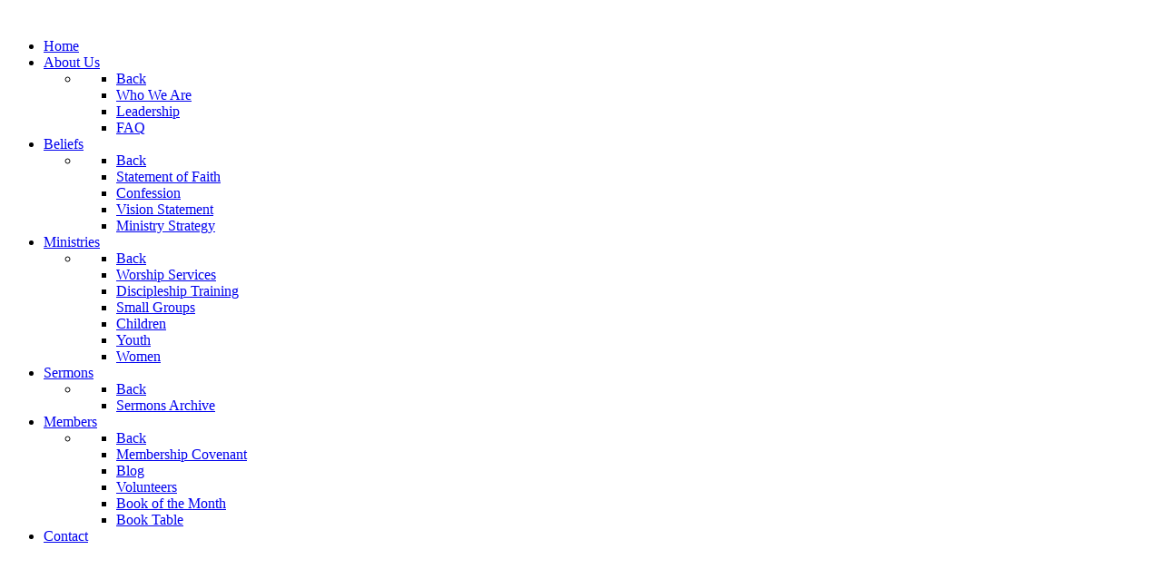

--- FILE ---
content_type: text/html; charset=utf-8
request_url: https://flintreformed.org/index.php/sermons/45-1-samuel/433-providential-protection
body_size: 37690
content:
<!DOCTYPE html>
<html lang="en-GB" dir="ltr">
        <head>
    
            <meta name="viewport" content="width=device-width, initial-scale=1.0">
        <meta http-equiv="X-UA-Compatible" content="IE=edge" />
        

        
            
    <meta charset="utf-8" />
	<base href="https://flintreformed.org/index.php/sermons/45-1-samuel/433-providential-protection" />
	<meta name="author" content="Elder Joshua DeLong" />
	<meta name="description" content="1 Samuel 19:1-24" />
	<meta name="generator" content="Joomla! - Open Source Content Management" />
	<title>Providential Protection</title>
	<link href="/favicon.ico" rel="shortcut icon" type="image/vnd.microsoft.icon" />
	<link href="/media/mediaelements/css/mediaelementplayer.min.css" rel="stylesheet" />
	<link href="/plugins/system/rokbox/assets/styles/rokbox.css" rel="stylesheet" />
	<link href="/media/gantry5/assets/css/font-awesome.min.css" rel="stylesheet" />
	<link href="/media/gantry5/engines/nucleus/css-compiled/nucleus.css" rel="stylesheet" />
	<link href="/templates/rt_clarity/custom/css-compiled/clarity_28.css" rel="stylesheet" />
	<link href="/media/gantry5/assets/css/bootstrap-gantry.css" rel="stylesheet" />
	<link href="/media/gantry5/engines/nucleus/css-compiled/joomla.css" rel="stylesheet" />
	<link href="/media/jui/css/icomoon.css" rel="stylesheet" />
	<link href="/templates/rt_clarity/custom/css-compiled/clarity-joomla_28.css" rel="stylesheet" />
	<link href="/templates/rt_clarity/custom/css-compiled/custom_28.css" rel="stylesheet" />
	<script type="application/json" class="joomla-script-options new">{"csrf.token":"9ea2aa53a9b07f0d3cd15a9508ea3645","system.paths":{"root":"","base":""}}</script>
	<script src="/media/jui/js/jquery.min.js?fa3591c71f669ba770a9343695d0563f"></script>
	<script src="/media/jui/js/jquery-noconflict.js?fa3591c71f669ba770a9343695d0563f"></script>
	<script src="/media/jui/js/jquery-migrate.min.js?fa3591c71f669ba770a9343695d0563f"></script>
	<script src="/media/mediaelements/js/mediaelement-and-player.min.js"></script>
	<script src="/media/system/js/caption.js?fa3591c71f669ba770a9343695d0563f"></script>
	<script src="/media/system/js/mootools-core.js?fa3591c71f669ba770a9343695d0563f"></script>
	<script src="/media/system/js/core.js?fa3591c71f669ba770a9343695d0563f"></script>
	<script src="/media/system/js/mootools-more.js?fa3591c71f669ba770a9343695d0563f"></script>
	<script src="/plugins/system/rokbox/assets/js/rokbox.js"></script>
	<script src="/media/jui/js/jquery.ui.core.min.js?fa3591c71f669ba770a9343695d0563f"></script>
	<script src="/media/jui/js/bootstrap.min.js?fa3591c71f669ba770a9343695d0563f"></script>
	<script>
jQuery(window).on('load',  function() {
				new JCaption('img.caption');
			});if (typeof RokBoxSettings == 'undefined') RokBoxSettings = {pc: '100'};
	</script>
	<meta property='og:url' content='https://flintreformed.org/index.php/sermons/45-1-samuel/433-providential-protection'>
	<meta property='og:type' content='article'>
	<meta property='og:title' content='Providential Protection'>
	<meta property='og:description' content='Scripture: 1 Samuel 19:1-24
{podcast id=451}
...'>

    <!--[if (gte IE 8)&(lte IE 9)]>
        <script type="text/javascript" src="/media/gantry5/assets/js/html5shiv-printshiv.min.js"></script>
        <link rel="stylesheet" href="/media/gantry5/engines/nucleus/css/nucleus-ie9.css" type="text/css"/>
        <script type="text/javascript" src="/media/gantry5/assets/js/matchmedia.polyfill.js"></script>
        <![endif]-->
                        
</head>

    <body class="gantry site com_content view-article no-layout no-task dir-ltr itemid-188 outline-28 g-offcanvas-left g-default g-style-preset2">
        
                    

        <div id="g-offcanvas"  data-g-offcanvas-swipe="0" data-g-offcanvas-css3="1">
                        <div class="g-grid">                        

        <div class="g-block size-100">
             <div id="mobile-menu-2576-particle" class="g-content g-particle">            <div id="g-mobilemenu-container" data-g-menu-breakpoint="51rem"></div>
            </div>
        </div>
            </div>
    </div>
        <div id="g-page-surround">
            <div class="g-offcanvas-hide g-offcanvas-toggle" role="navigation" data-offcanvas-toggle aria-controls="g-offcanvas" aria-expanded="false"><i class="fa fa-fw fa-bars"></i></div>                        

                                
                <section id="g-top">
                                        <div class="g-grid">                        

        <div class="g-block size-100">
             <div class="g-system-messages">
                                            
<div id="system-message-container">
    </div>

            
    </div>
        </div>
            </div>
            
    </section>
                    
                <section id="g-navigation">
                                        <div class="g-grid">                        

        <div class="g-block size-33 nopaddingall">
             <div class="g-content">
                                    <div class="platform-content"><div class="moduletable ">
						

<div class="custom"  >
	<p style="text-align: center; margin: 0; padding: 0;"><a title="Home" href="http://flintreformed.org/"><img src="/images/2021-frbf-logo-white.png" alt="" /></a></p></div>
		</div></div>
            
        </div>
        </div>
                    

        <div class="g-block size-12">
             <div class="spacer"></div>
        </div>
                    

        <div class="g-block size-55 center nopaddingleft nopaddingright nomarginright largemarginleft">
             <div id="menu-2872-particle" class="g-content g-particle">            <nav class="g-main-nav" data-g-hover-expand="true">
        <ul class="g-toplevel">
                                                                                                        
        
                        
        
                
        <li class="g-menu-item g-menu-item-type-component g-menu-item-204 g-standard  ">
            <a class="g-menu-item-container" href="/">
                                                                <span class="g-menu-item-content">
                                    <span class="g-menu-item-title">Home</span>
            
                    </span>
                                                </a>
                                </li>
    
                                                                                        
        
                        
        
                
        <li class="g-menu-item g-menu-item-type-alias g-menu-item-113 g-parent g-standard g-menu-item-link-parent ">
            <a class="g-menu-item-container" href="/about-us/who-we-are">
                                                                <span class="g-menu-item-content">
                                    <span class="g-menu-item-title">About Us</span>
            
                    </span>
                    <span class="g-menu-parent-indicator" data-g-menuparent=""></span>                            </a>
                                                        <ul class="g-dropdown g-inactive g-fade g-dropdown-right">
            <li class="g-dropdown-column">
                        <div class="g-grid">
                        <div class="g-block size-100">
            <ul class="g-sublevel">
                <li class="g-level-1 g-go-back">
                    <a class="g-menu-item-container" href="#" data-g-menuparent=""><span>Back</span></a>
                </li>
                                                                                                            
        
                        
        
                
        <li class="g-menu-item g-menu-item-type-component g-menu-item-114  ">
            <a class="g-menu-item-container" href="/about-us/who-we-are">
                                                                <span class="g-menu-item-content">
                                    <span class="g-menu-item-title">Who We Are</span>
            
                    </span>
                                                </a>
                                </li>
    
                                                                                        
        
                        
        
                
        <li class="g-menu-item g-menu-item-type-component g-menu-item-145  ">
            <a class="g-menu-item-container" href="/about-us/leadership">
                                                                <span class="g-menu-item-content">
                                    <span class="g-menu-item-title">Leadership</span>
            
                    </span>
                                                </a>
                                </li>
    
                                                                                        
        
                        
        
                
        <li class="g-menu-item g-menu-item-type-component g-menu-item-118  ">
            <a class="g-menu-item-container" href="/about-us/faq">
                                                                <span class="g-menu-item-content">
                                    <span class="g-menu-item-title">FAQ</span>
            
                    </span>
                                                </a>
                                </li>
    
    
            </ul>
        </div>
            </div>

            </li>
        </ul>
            </li>
    
                                                                                        
        
                        
        
                
        <li class="g-menu-item g-menu-item-type-alias g-menu-item-146 g-parent g-standard g-menu-item-link-parent ">
            <a class="g-menu-item-container" href="/what-we-believe/statement-of-faith">
                                                                <span class="g-menu-item-content">
                                    <span class="g-menu-item-title">Beliefs</span>
            
                    </span>
                    <span class="g-menu-parent-indicator" data-g-menuparent=""></span>                            </a>
                                                        <ul class="g-dropdown g-inactive g-fade g-dropdown-right">
            <li class="g-dropdown-column">
                        <div class="g-grid">
                        <div class="g-block size-100">
            <ul class="g-sublevel">
                <li class="g-level-1 g-go-back">
                    <a class="g-menu-item-container" href="#" data-g-menuparent=""><span>Back</span></a>
                </li>
                                                                                                            
        
                        
        
                
        <li class="g-menu-item g-menu-item-type-component g-menu-item-185  ">
            <a class="g-menu-item-container" href="/what-we-believe/statement-of-faith">
                                                                <span class="g-menu-item-content">
                                    <span class="g-menu-item-title">Statement of Faith</span>
            
                    </span>
                                                </a>
                                </li>
    
                                                                                        
        
                        
        
                
        <li class="g-menu-item g-menu-item-type-component g-menu-item-207  ">
            <a class="g-menu-item-container" href="/what-we-believe/confession">
                                                                <span class="g-menu-item-content">
                                    <span class="g-menu-item-title">Confession</span>
            
                    </span>
                                                </a>
                                </li>
    
                                                                                        
        
                        
        
                
        <li class="g-menu-item g-menu-item-type-component g-menu-item-194  ">
            <a class="g-menu-item-container" href="/what-we-believe/vision-statement">
                                                                <span class="g-menu-item-content">
                                    <span class="g-menu-item-title">Vision Statement</span>
            
                    </span>
                                                </a>
                                </li>
    
                                                                                        
        
                        
        
                
        <li class="g-menu-item g-menu-item-type-component g-menu-item-206  ">
            <a class="g-menu-item-container" href="/what-we-believe/ministry-strategy">
                                                                <span class="g-menu-item-content">
                                    <span class="g-menu-item-title">Ministry Strategy</span>
            
                    </span>
                                                </a>
                                </li>
    
    
            </ul>
        </div>
            </div>

            </li>
        </ul>
            </li>
    
                                                                                        
        
                        
        
                
        <li class="g-menu-item g-menu-item-type-alias g-menu-item-117 g-parent g-standard g-menu-item-link-parent ">
            <a class="g-menu-item-container" href="/ministries/worship-services">
                                                                <span class="g-menu-item-content">
                                    <span class="g-menu-item-title">Ministries</span>
            
                    </span>
                    <span class="g-menu-parent-indicator" data-g-menuparent=""></span>                            </a>
                                                        <ul class="g-dropdown g-inactive g-fade g-dropdown-right">
            <li class="g-dropdown-column">
                        <div class="g-grid">
                        <div class="g-block size-100">
            <ul class="g-sublevel">
                <li class="g-level-1 g-go-back">
                    <a class="g-menu-item-container" href="#" data-g-menuparent=""><span>Back</span></a>
                </li>
                                                                                                            
        
                        
        
                
        <li class="g-menu-item g-menu-item-type-component g-menu-item-147  ">
            <a class="g-menu-item-container" href="/ministries/worship-services">
                                                                <span class="g-menu-item-content">
                                    <span class="g-menu-item-title">Worship Services</span>
            
                    </span>
                                                </a>
                                </li>
    
                                                                                        
        
                        
        
                
        <li class="g-menu-item g-menu-item-type-component g-menu-item-208  ">
            <a class="g-menu-item-container" href="/ministries/discipleship-training">
                                                                <span class="g-menu-item-content">
                                    <span class="g-menu-item-title">Discipleship Training</span>
            
                    </span>
                                                </a>
                                </li>
    
                                                                                        
        
                        
        
                
        <li class="g-menu-item g-menu-item-type-component g-menu-item-149  ">
            <a class="g-menu-item-container" href="/ministries/midweek-small-groups">
                                                                <span class="g-menu-item-content">
                                    <span class="g-menu-item-title">Small Groups</span>
            
                    </span>
                                                </a>
                                </li>
    
                                                                                        
        
                        
        
                
        <li class="g-menu-item g-menu-item-type-component g-menu-item-150  ">
            <a class="g-menu-item-container" href="/ministries/children">
                                                                <span class="g-menu-item-content">
                                    <span class="g-menu-item-title">Children</span>
            
                    </span>
                                                </a>
                                </li>
    
                                                                                        
        
                        
        
                
        <li class="g-menu-item g-menu-item-type-component g-menu-item-151  ">
            <a class="g-menu-item-container" href="/ministries/youth">
                                                                <span class="g-menu-item-content">
                                    <span class="g-menu-item-title">Youth</span>
            
                    </span>
                                                </a>
                                </li>
    
                                                                                        
        
                        
        
                
        <li class="g-menu-item g-menu-item-type-component g-menu-item-209  ">
            <a class="g-menu-item-container" href="/ministries/women">
                                                                <span class="g-menu-item-content">
                                    <span class="g-menu-item-title">Women</span>
            
                    </span>
                                                </a>
                                </li>
    
    
            </ul>
        </div>
            </div>

            </li>
        </ul>
            </li>
    
                                                                                        
        
                        
        
                
        <li class="g-menu-item g-menu-item-type-component g-menu-item-188 g-parent active g-standard g-menu-item-link-parent ">
            <a class="g-menu-item-container" href="/sermons">
                                                                <span class="g-menu-item-content">
                                    <span class="g-menu-item-title">Sermons</span>
            
                    </span>
                    <span class="g-menu-parent-indicator" data-g-menuparent=""></span>                            </a>
                                                        <ul class="g-dropdown g-inactive g-fade g-dropdown-right">
            <li class="g-dropdown-column">
                        <div class="g-grid">
                        <div class="g-block size-100">
            <ul class="g-sublevel">
                <li class="g-level-1 g-go-back">
                    <a class="g-menu-item-container" href="#" data-g-menuparent=""><span>Back</span></a>
                </li>
                                                                                                            
        
                        
        
                
        <li class="g-menu-item g-menu-item-type-component g-menu-item-152  ">
            <a class="g-menu-item-container" href="/sermons/sermons-archive">
                                                                <span class="g-menu-item-content">
                                    <span class="g-menu-item-title">Sermons Archive</span>
            
                    </span>
                                                </a>
                                </li>
    
    
            </ul>
        </div>
            </div>

            </li>
        </ul>
            </li>
    
                                                                                        
        
                        
        
                
        <li class="g-menu-item g-menu-item-type-component g-menu-item-155 g-parent g-standard g-menu-item-link-parent ">
            <a class="g-menu-item-container" href="/members">
                                                                <span class="g-menu-item-content">
                                    <span class="g-menu-item-title">Members</span>
            
                    </span>
                    <span class="g-menu-parent-indicator" data-g-menuparent=""></span>                            </a>
                                                        <ul class="g-dropdown g-inactive g-fade g-dropdown-right">
            <li class="g-dropdown-column">
                        <div class="g-grid">
                        <div class="g-block size-100">
            <ul class="g-sublevel">
                <li class="g-level-1 g-go-back">
                    <a class="g-menu-item-container" href="#" data-g-menuparent=""><span>Back</span></a>
                </li>
                                                                                                            
        
                        
        
                
        <li class="g-menu-item g-menu-item-type-component g-menu-item-186  ">
            <a class="g-menu-item-container" href="/members/membership-covenant">
                                                                <span class="g-menu-item-content">
                                    <span class="g-menu-item-title">Membership Covenant</span>
            
                    </span>
                                                </a>
                                </li>
    
                                                                                        
        
                        
        
                
        <li class="g-menu-item g-menu-item-type-component g-menu-item-120  ">
            <a class="g-menu-item-container" href="/members/resources">
                                                                <span class="g-menu-item-content">
                                    <span class="g-menu-item-title">Blog</span>
            
                    </span>
                                                </a>
                                </li>
    
                                                                                        
                                                                                                                                
                        
        
                
        <li class="g-menu-item g-menu-item-type-url g-menu-item-183  ">
            <a class="g-menu-item-container" href="https://services.planningcenteronline.com/dashboard/" target="_blank" rel="noopener&#x20;noreferrer">
                                                                <span class="g-menu-item-content">
                                    <span class="g-menu-item-title">Volunteers</span>
            
                    </span>
                                                </a>
                                </li>
    
                                                                                        
        
                        
        
                
        <li class="g-menu-item g-menu-item-type-component g-menu-item-211  ">
            <a class="g-menu-item-container" href="/members/book-of-the-month">
                                                                <span class="g-menu-item-content">
                                    <span class="g-menu-item-title">Book of the Month</span>
            
                    </span>
                                                </a>
                                </li>
    
                                                                                        
        
                        
        
                
        <li class="g-menu-item g-menu-item-type-component g-menu-item-195  ">
            <a class="g-menu-item-container" href="/members/book-table">
                                                                <span class="g-menu-item-content">
                                    <span class="g-menu-item-title">Book Table</span>
            
                    </span>
                                                </a>
                                </li>
    
    
            </ul>
        </div>
            </div>

            </li>
        </ul>
            </li>
    
                                                                                        
        
                        
        
                
        <li class="g-menu-item g-menu-item-type-component g-menu-item-122 g-standard  ">
            <a class="g-menu-item-container" href="/contact">
                                                                <span class="g-menu-item-content">
                                    <span class="g-menu-item-title">Contact</span>
            
                    </span>
                                                </a>
                                </li>
    
    
        </ul>
    </nav>
            </div>
        </div>
            </div>
            
    </section>
                                
                <section id="g-slideshow" class="g-flushed">
                <div class="g-container">                                <div class="g-grid">                        

        <div class="g-block size-100">
             <div class="g-content">
                                    <div class="platform-content"><div class="moduletable ">
						

<div class="custom"  >
	<p> </p>
<p> </p>
<p> </p></div>
		</div></div>
            
        </div>
        </div>
            </div>
            </div>
        
    </section>
                                
                <header id="g-header" class="services section-vertical-paddings g-flushed">
                <div class="g-container">                                <div class="g-grid">                        

        <div class="g-block size-100">
             <div class="g-content">
                                    <div class="platform-content"><div class="moduletable ">
						

<div class="custom"  >
	<h2 style="text-align: center; color: #ffffff;">Sermons</h2></div>
		</div></div>
            
        </div>
        </div>
            </div>
            </div>
        
    </header>
                
                                
    
    
                <section id="g-container-main" class="g-wrapper">
                            <div class="g-grid">                        

        <div class="g-block size-75">
             <main id="g-mainbar" class="section-horizontal-paddings">
                                        <div class="g-grid">                        

        <div class="g-block size-100">
             <div class="g-content">
                                                            <div class="platform-content row-fluid"><div class="span12"><div class="item-page" itemscope itemtype="https://schema.org/Article">
	<meta itemprop="inLanguage" content="en-GB" />
	
		
			<div class="page-header">
					<h2 itemprop="headline">
				Providential Protection			</h2>
									</div>
					
		
						<dl class="article-info muted">

		
			<dt class="article-info-term">
									Details							</dt>

							<dd class="createdby" itemprop="author" itemscope itemtype="https://schema.org/Person">
					Speaker: <span itemprop="name">Elder Joshua DeLong</span>	</dd>
			
			
										<dd class="category-name">
																		Series: <a href="/sermons/45-1-samuel" itemprop="genre">1 Samuel</a>							</dd>			
			
			
		
												<dd class="create">
					<span class="icon-calendar" aria-hidden="true"></span>
					<time datetime="2020-02-02T14:00:00+00:00" itemprop="dateCreated">
						02 February 2020					</time>
			</dd>			
			
						</dl>
	
	
		
								<div itemprop="articleBody">
		<p class="scripture">Scripture: 1 Samuel 19:1-24</p>
<p><audio src="https://flintreformed.org/media/com_podcastmanager/sermons/20200202_JD_1Sam_19_1-24_Providential_Protection_AM.mp3" id="player-451" height="30" width="400" style="" controls="controls" preload="none"></audio><br /><script>
				var player = new MediaElementPlayer('#player-451');
			</script></p>
 
<p><strong>Discussion Questions:</strong></p>
<ol>
<li>
<p>How should the knowledge of God’s providential protection bring comfort and encouragement to you in the midst of difficulty?</p>
</li>
<li>
<p>In what ways does Jesus bring peace? In what ways does Jesus bring division?</p>
</li>
<li>
<p>What is the difference between believing in God’s providential protection and believing in the prosperity gospel?</p>
</li>
</ol>	</div>

	
							</div></div></div>
    
            
    </div>
        </div>
            </div>
            
    </main>
        </div>
                    

        <div class="g-block size-25">
             <aside id="g-aside">
                                        <div class="g-grid">                        

        <div class="g-block size-100">
             <div class="g-content">
                                    <div class="platform-content"><div class="moduletable title1">
							<h3 class="g-title">iTunes Podcast</h3>
						

<div class="customtitle1"  >
	<p><a title="FRBF Sermons Podcast" href="https://itunes.apple.com/us/podcast/frbf-sermons/id924011873?mt=2" target="_blank" rel="noopener noreferrer"><img style="display: block; margin-left: auto; margin-right: auto;" src="/images/podcast-photo-site-frbc.png" alt="" width="307" height="307" /></a></p></div>
		</div></div><div class="platform-content"><div class="moduletable title1">
							<h3 class="g-title">Current Series</h3>
						

<div class="customtitle1"  >
	<p><a title="Luke" href="/sermons/61-luke" rel="alternate"><img style="display: block; margin-left: auto; margin-right: auto;" src="/images/Luke-in-the-woods.png" alt="Luke" width="225" /></a></p>
<hr />
<p><a title="Anger" href="/sermons/33-advent-of-christmas" rel="alternate"><img style="display: block; margin-left: auto; margin-right: auto;" src="/images/advent-of-christmas.png" alt="Advent" width="225" /></a></p></div>
		</div></div><div class="platform-content"><div class="moduletable title1">
							<h3 class="g-title">Recent Series</h3>
						<ul class="categories-moduletitle1 mod-list">
	<li> 		<h4>
		<a href="/sermons/24-the-gospel-of-matthew">
		The Gospel of Matthew					</a>
		</h4>

					</li>
	<li> 		<h4>
		<a href="/sermons/26-sunday-evening-series">
		Church Responsibilities					</a>
		</h4>

					</li>
	<li> 		<h4>
		<a href="/sermons/27-psalms">
		Selected Psalms					</a>
		</h4>

					</li>
	<li> 		<h4>
		<a href="/sermons/29-the-gospel-impact">
		The Gospel Impact					</a>
		</h4>

					</li>
	<li> 		<h4>
		<a href="/sermons/31-reformation-at-500">
		Reformation at 500					</a>
		</h4>

					</li>
	<li> 		<h4>
		<a href="/sermons/32-topical-sermons">
		Topical Sermons					</a>
		</h4>

					</li>
	<li> 		<h4>
		<a href="/sermons/33-advent-of-christmas">
		Advent of Christmas					</a>
		</h4>

					</li>
	<li> 		<h4>
		<a href="/sermons/34-speaking-to-the-heart">
		Speaking to the Heart					</a>
		</h4>

					</li>
	<li> 		<h4>
		<a href="/sermons/36-mercy-ministries">
		Mercy Ministries					</a>
		</h4>

					</li>
	<li> 		<h4>
		<a href="/sermons/37-nehemiah">
		Nehemiah					</a>
		</h4>

					</li>
	<li> 		<h4>
		<a href="/sermons/38-vision">
		Vision					</a>
		</h4>

					</li>
	<li> 		<h4>
		<a href="/sermons/39-gifts-of-the-spirit">
		Gifts of the Spirit					</a>
		</h4>

					</li>
	<li> 		<h4>
		<a href="/sermons/40-1-corinthians">
		1 Corinthians					</a>
		</h4>

					</li>
	<li> 		<h4>
		<a href="/sermons/41-authority-in-the-church">
		Authority in the Church					</a>
		</h4>

					</li>
	<li> 		<h4>
		<a href="/sermons/42-stewardship">
		Stewardship					</a>
		</h4>

					</li>
	<li> 		<h4>
		<a href="/sermons/43-prayer">
		Prayer					</a>
		</h4>

					</li>
	<li> 		<h4>
		<a href="/sermons/44-sovereignty-of-god-the-doctrines-of-grace">
		Sovereignty of God & Doctrines of Grace					</a>
		</h4>

					</li>
	<li> 		<h4>
		<a href="/sermons/45-1-samuel">
		1 Samuel					</a>
		</h4>

					</li>
	<li> 		<h4>
		<a href="/sermons/46-the-local-church">
		The Local Church					</a>
		</h4>

					</li>
	<li> 		<h4>
		<a href="/sermons/47-doctrine-of-christian-unity">
		Doctrine of Christian Unity					</a>
		</h4>

					</li>
	<li> 		<h4>
		<a href="/sermons/48-2-corinthians">
		2 Corinthians					</a>
		</h4>

					</li>
	<li> 		<h4>
		<a href="/sermons/52-1689-london-baptist-confession-of-faith">
		1689 London Baptist Confession of Faith					</a>
		</h4>

					</li>
	<li> 		<h4>
		<a href="/sermons/54-2-samuel">
		2 Samuel					</a>
		</h4>

					</li>
	<li> 		<h4>
		<a href="/sermons/55-1-john">
		1 John					</a>
		</h4>

					</li>
	<li> 		<h4>
		<a href="/sermons/56-daniel">
		Daniel					</a>
		</h4>

					</li>
	<li> 		<h4>
		<a href="/sermons/57-hebrews">
		Hebrews					</a>
		</h4>

					</li>
	<li> 		<h4>
		<a href="/sermons/60-malachi">
		Malachi					</a>
		</h4>

					</li>
	<li> 		<h4>
		<a href="/sermons/61-luke">
		Luke					</a>
		</h4>

					</li>
	<li> 		<h4>
		<a href="/sermons/62-anger">
		Anger					</a>
		</h4>

					</li>
	<li> 		<h4>
		<a href="/sermons/63-jude">
		Jude					</a>
		</h4>

					</li>
	<li> 		<h4>
		<a href="/sermons/64-reformation">
		Reformation					</a>
		</h4>

					</li>
</ul>
		</div></div><div class="platform-content"><div class="moduletable ">
						

<div class="custom"  >
	<p class="title-ish"><a style="color: #ffffff;" title="Sermon Archive" href="/sermons/sermons-archive">See all Sermons</a></p></div>
		</div></div>
            
        </div>
        </div>
            </div>
            
    </aside>
        </div>
            </div>
    
    </section>
    
                
                                
    
    
                <section id="g-container-footer" class="g-wrapper">
                            <div class="g-grid">                        

        <div class="g-block size-100">
             <footer id="g-footer" class="section-horizontal-paddings section-vertical-paddings medpaddingbottom">
                                        <div class="g-grid">                        

        <div class="g-block size-43">
             <div class="g-content">
                                    <div class="platform-content"><div class="moduletable ">
							<h3 class="g-title">FRBC Service Times</h3>
						

<div class="custom"  >
	<p><strong>Sundays:</strong><br />Discipleship Training @ 9:00am<br />Morning Worship @ 10:00am</p>
<p><strong>Youth Bible Study:</strong><br />Wednesday @7:00pm</p>
<p><strong>Women's Ministry:</strong><br />2nd Weds @ 7pm</p>
<p><strong>Men's Ministry:</strong><br />2nd Thur or Fri @7pm</p></div>
		</div></div>
            
        </div>
        </div>
                    

        <div class="g-block size-33">
             <div class="g-content">
                                    <div class="platform-content"><div class="moduletable ">
							<h3 class="g-title">Contact FRBC</h3>
						

<div class="custom"  >
	<p><strong>Phone Number:</strong><br />229.304.2341</p>
<p><strong>Church Address:</strong><br />121 Creekside Dr.<br />Leesburg, GA  31763</p>
<p><strong>E-mail:</strong><br />nherrmann@flintreformed.org</p></div>
		</div></div>
            
        </div>
        </div>
                    

        <div class="g-block size-24">
             <div class="g-content">
                                    <div class="platform-content"><div class="moduletable ">
							<h3 class="g-title">Helpful Links</h3>
						

<div class="custom"  >
	<p><a style="color: #ffffff;" href="http://www.9marks.org/" target="_blank" rel="noopener noreferrer">9 Marks</a></p>
<p><a style="color: #ffffff;" href="https://www.the1689confession.com/" target="_blank" rel="noopener noreferrer">1689 London Baptist Confession</a></p>
<p><a style="color: #ffffff;" href="/pdf/CPP-for-FRBC.pdf" target="_blank" rel="noopener noreferrer">Child Protection Policy</a></p></div>
		</div></div>
            
        </div>
        </div>
            </div>
            
    </footer>
                                                                    
                <section id="g-copyright" class="g-flushed">
                <div class="g-container">                                <div class="g-grid">                        

        <div class="g-block size-100 center visible-phone">
             <div id="totop-4806-particle" class="g-content g-particle">            <div class="g-totop g-particle">
    <div class="g-totop">
        <a href="#" id="g-totop" rel="nofollow">
            <i class="fa fa-arrow-up"></i>                                </a>
    </div>
</div>
            </div>
        </div>
            </div>
            </div>
        
    </section>
        </div>
            </div>
    
    </section>
    
            
                        

        </div>
                    

                        <script type="text/javascript" src="/media/gantry5/assets/js/main.js"></script>
    

    

        
    </body>
</html>
